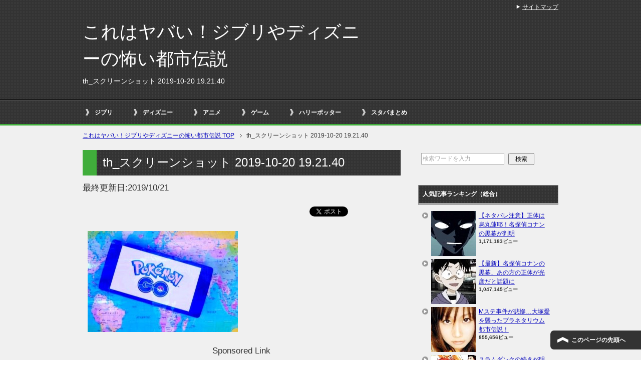

--- FILE ---
content_type: text/html; charset=UTF-8
request_url: https://ghibli-tosidensetu.com/%E7%9F%A5%E3%82%8C%E3%81%B0%E7%9F%A5%E3%82%8B%E3%81%BB%E3%81%A9%E6%B0%97%E3%81%AB%E3%81%AA%E3%82%8B%EF%BC%81%E3%83%9D%E3%82%B1%E3%83%A2%E3%83%B3go%E3%81%AE%E9%83%BD%E5%B8%82%E4%BC%9D%E8%AA%AC%E3%83%BB.html/th_%E3%82%B9%E3%82%AF%E3%83%AA%E3%83%BC%E3%83%B3%E3%82%B7%E3%83%A7%E3%83%83%E3%83%88-2019-10-20-19-21-40
body_size: 8731
content:
<!DOCTYPE html PUBLIC "-//W3C//DTD XHTML 1.0 Transitional//EN" "http://www.w3.org/TR/xhtml1/DTD/xhtml1-transitional.dtd">
<html xmlns="http://www.w3.org/1999/xhtml" dir="ltr" xml:lang="ja" lang="ja" xmlns:og="http://ogp.me/ns#" xmlns:fb="http://www.facebook.com/2008/fbml" itemscope="itemscope" itemtype="http://schema.org/">
<head>

<script>
  (function(i,s,o,g,r,a,m){i['GoogleAnalyticsObject']=r;i[r]=i[r]||function(){
  (i[r].q=i[r].q||[]).push(arguments)},i[r].l=1*new Date();a=s.createElement(o),
  m=s.getElementsByTagName(o)[0];a.async=1;a.src=g;m.parentNode.insertBefore(a,m)
  })(window,document,'script','//www.google-analytics.com/analytics.js','ga');

  ga('create', 'UA-54988756-19', 'auto');
  ga('send', 'pageview');

</script>

<meta name="google-site-verification" content="EP3M0KsYmjAEth4THWXWzoaEoXnFMb0N1FJFXxGibEI" />
<meta http-equiv="Content-Type" content="text/html; charset=UTF-8" />
<title>th_スクリーンショット 2019-10-20 19.21.40 | これはヤバい！ジブリやディズニーの怖い都市伝説</title>
<meta name="viewport" content="width=device-width, initial-scale=1.0" />

<meta http-equiv="Content-Style-Type" content="text/css" />
<meta http-equiv="Content-Script-Type" content="text/javascript" />
<!--[if IE]><meta http-equiv="imagetoolbar" content="no" /><![endif]-->

<link rel="stylesheet" href="https://ghibli-tosidensetu.com/wp-content/themes/keni62_wp_cool_141017/common.css" type="text/css" media="all" />
<link rel="stylesheet" href="https://ghibli-tosidensetu.com/wp-content/themes/keni62_wp_cool_141017/layout.css" type="text/css" media="all" />
<link rel="stylesheet" href="https://ghibli-tosidensetu.com/wp-content/themes/keni62_wp_cool_141017/design.css" type="text/css" media="all" />
<link rel="stylesheet" href="https://ghibli-tosidensetu.com/wp-content/themes/keni62_wp_cool_141017/mobile.css" type="text/css" media="all" />
<link rel="stylesheet" href="https://ghibli-tosidensetu.com/wp-content/themes/keni62_wp_cool_141017/mobile_layout.css" type="text/css" media="all" />
<link rel="stylesheet" href="https://ghibli-tosidensetu.com/wp-content/themes/keni62_wp_cool_141017/advanced.css" type="text/css" media="all" />
<link rel="stylesheet" href="https://ghibli-tosidensetu.com/wp-content/themes/keni62_wp_cool_141017/print.css" type="text/css" media="print" />

<link rel="shortcut icon" type="image/x-icon" href="https://ghibli-tosidensetu.com/wp-content/themes/keni62_wp_cool_141017/favicon.ico" />
<link rel="apple-touch-icon" href="https://ghibli-tosidensetu.com/wp-content/themes/keni62_wp_cool_141017/images/home-icon.png" />
<link rel="alternate" type="application/atom+xml" title="これはヤバい！ジブリやディズニーの怖い都市伝説 Atom Feed" href="https://ghibli-tosidensetu.com/feed/atom" />
<meta name="description" content="Sponsored Link (adsbygoogle = window.adsbygoogle || []).push({});" />

<!-- All in One SEO Pack 2.2.7.2 by Michael Torbert of Semper Fi Web Design[-1,-1] -->
<link rel="canonical" href="https://ghibli-tosidensetu.com/%e7%9f%a5%e3%82%8c%e3%81%b0%e7%9f%a5%e3%82%8b%e3%81%bb%e3%81%a9%e6%b0%97%e3%81%ab%e3%81%aa%e3%82%8b%ef%bc%81%e3%83%9d%e3%82%b1%e3%83%a2%e3%83%b3go%e3%81%ae%e9%83%bd%e5%b8%82%e4%bc%9d%e8%aa%ac%e3%83%bb.html/th_%e3%82%b9%e3%82%af%e3%83%aa%e3%83%bc%e3%83%b3%e3%82%b7%e3%83%a7%e3%83%83%e3%83%88-2019-10-20-19-21-40" />
<!-- /all in one seo pack -->
<link rel="alternate" type="application/rss+xml" title="これはヤバい！ジブリやディズニーの怖い都市伝説 &raquo; フィード" href="https://ghibli-tosidensetu.com/feed" />
<link rel="alternate" type="application/rss+xml" title="これはヤバい！ジブリやディズニーの怖い都市伝説 &raquo; コメントフィード" href="https://ghibli-tosidensetu.com/comments/feed" />
<link rel="alternate" type="application/rss+xml" title="これはヤバい！ジブリやディズニーの怖い都市伝説 &raquo; th_スクリーンショット 2019-10-20 19.21.40 のコメントのフィード" href="https://ghibli-tosidensetu.com/%e7%9f%a5%e3%82%8c%e3%81%b0%e7%9f%a5%e3%82%8b%e3%81%bb%e3%81%a9%e6%b0%97%e3%81%ab%e3%81%aa%e3%82%8b%ef%bc%81%e3%83%9d%e3%82%b1%e3%83%a2%e3%83%b3go%e3%81%ae%e9%83%bd%e5%b8%82%e4%bc%9d%e8%aa%ac%e3%83%bb.html/th_%e3%82%b9%e3%82%af%e3%83%aa%e3%83%bc%e3%83%b3%e3%82%b7%e3%83%a7%e3%83%83%e3%83%88-2019-10-20-19-21-40/feed" />
		<script type="text/javascript">
			window._wpemojiSettings = {"baseUrl":"https:\/\/s.w.org\/images\/core\/emoji\/72x72\/","ext":".png","source":{"concatemoji":"https:\/\/ghibli-tosidensetu.com\/wp-includes\/js\/wp-emoji-release.min.js?ver=4.3.34"}};
			!function(e,n,t){var a;function o(e){var t=n.createElement("canvas"),a=t.getContext&&t.getContext("2d");return!(!a||!a.fillText)&&(a.textBaseline="top",a.font="600 32px Arial","flag"===e?(a.fillText(String.fromCharCode(55356,56812,55356,56807),0,0),3e3<t.toDataURL().length):(a.fillText(String.fromCharCode(55357,56835),0,0),0!==a.getImageData(16,16,1,1).data[0]))}function i(e){var t=n.createElement("script");t.src=e,t.type="text/javascript",n.getElementsByTagName("head")[0].appendChild(t)}t.supports={simple:o("simple"),flag:o("flag")},t.DOMReady=!1,t.readyCallback=function(){t.DOMReady=!0},t.supports.simple&&t.supports.flag||(a=function(){t.readyCallback()},n.addEventListener?(n.addEventListener("DOMContentLoaded",a,!1),e.addEventListener("load",a,!1)):(e.attachEvent("onload",a),n.attachEvent("onreadystatechange",function(){"complete"===n.readyState&&t.readyCallback()})),(a=t.source||{}).concatemoji?i(a.concatemoji):a.wpemoji&&a.twemoji&&(i(a.twemoji),i(a.wpemoji)))}(window,document,window._wpemojiSettings);
		</script>
		<style type="text/css">
img.wp-smiley,
img.emoji {
	display: inline !important;
	border: none !important;
	box-shadow: none !important;
	height: 1em !important;
	width: 1em !important;
	margin: 0 .07em !important;
	vertical-align: -0.1em !important;
	background: none !important;
	padding: 0 !important;
}
</style>
<link rel='stylesheet' id='toc-screen-css'  href='https://ghibli-tosidensetu.com/wp-content/plugins/table-of-contents-plus/screen.min.css?ver=2002' type='text/css' media='all' />
<link rel='stylesheet' id='wordpress-popular-posts-css-css'  href='https://ghibli-tosidensetu.com/wp-content/plugins/wordpress-popular-posts/public/css/wpp.css?ver=4.0.0' type='text/css' media='all' />
<script type='text/javascript' src='https://ghibli-tosidensetu.com/wp-includes/js/jquery/jquery.js?ver=1.11.3'></script>
<script type='text/javascript' src='https://ghibli-tosidensetu.com/wp-includes/js/jquery/jquery-migrate.min.js?ver=1.2.1'></script>
<script type='text/javascript'>
/* <![CDATA[ */
var wpp_params = {"sampling_active":"","sampling_rate":"100","ajax_url":"https:\/\/ghibli-tosidensetu.com\/wp-admin\/admin-ajax.php","action":"update_views_ajax","ID":"6447","token":"cb5d050630"};
/* ]]> */
</script>
<script type='text/javascript' src='https://ghibli-tosidensetu.com/wp-content/plugins/wordpress-popular-posts/public/js/tracking.js?ver=4.0.0'></script>
<link rel="EditURI" type="application/rsd+xml" title="RSD" href="https://ghibli-tosidensetu.com/xmlrpc.php?rsd" />
<link rel="wlwmanifest" type="application/wlwmanifest+xml" href="https://ghibli-tosidensetu.com/wp-includes/wlwmanifest.xml" /> 
<meta name="generator" content="WordPress 4.3.34" />
<link rel='shortlink' href='https://ghibli-tosidensetu.com/?p=6447' />
<link rel="alternate" media="handheld" type="text/html" href="https://ghibli-tosidensetu.com/%E7%9F%A5%E3%82%8C%E3%81%B0%E7%9F%A5%E3%82%8B%E3%81%BB%E3%81%A9%E6%B0%97%E3%81%AB%E3%81%AA%E3%82%8B%EF%BC%81%E3%83%9D%E3%82%B1%E3%83%A2%E3%83%B3go%E3%81%AE%E9%83%BD%E5%B8%82%E4%BC%9D%E8%AA%AC%E3%83%BB.html/th_%E3%82%B9%E3%82%AF%E3%83%AA%E3%83%BC%E3%83%B3%E3%82%B7%E3%83%A7%E3%83%83%E3%83%88-2019-10-20-19-21-40" />
<!-- Copyright protection script by daveligthart.com -->
<meta http-equiv="imagetoolbar" content="no">
<script language="Javascript">
/*<![CDATA[*/
document.oncontextmenu = function(){return false;};
/*]]>*/
</script>
<script type="text/javascript">
/*<![CDATA[*/
document.onselectstart=function(){
	if (event.srcElement.type != "text" && event.srcElement.type != "textarea" && event.srcElement.type != "password") {
		return false;
	}
	else {
	 	return true;
	}
};
if (window.sidebar) {
	document.onmousedown=function(e){
		var obj=e.target;
		if (obj.tagName.toUpperCase() == 'SELECT'
			|| obj.tagName.toUpperCase() == "INPUT" 
			|| obj.tagName.toUpperCase() == "TEXTAREA" 
			|| obj.tagName.toUpperCase() == "PASSWORD") {
			return true;
		}
		else {
			return false;
		}
	};
}
document.body.style.webkitTouchCallout='none';
/*]]>*/
</script>
<script type="text/javascript" language="JavaScript1.1">
/*<![CDATA[*/
if (parent.frames.length > 0) { top.location.replace(document.location); }
/*]]>*/
</script>
<script language="Javascript">
/*<![CDATA[*/
document.ondragstart = function(){return false;};
/*]]>*/
</script>
<style type="text/css">
<!—-
    * {
        -webkit-touch-callout: none;
        -webkit-user-select: none;
    }
     
    img {
	    -webkit-touch-callout: none;
        -webkit-user-select: none;
    }
-->
</style>
<!-- End Copyright protection script by daveligthart.com -->

<!-- Source hidden -->




















































































































































































































































































































































































































































































































































































































<!-- :-) -->
<style type="text/css">.broken_link, a.broken_link {
	text-decoration: line-through;
}</style></head>

<body class="attachment single single-attachment postid-6447 attachmentid-6447 attachment-jpeg col2">

<div id="fb-root"></div>
<div id="container">


<!--▼ヘッダー-->
<div id="header">
<div id="header-in">

<div id="header-title">
<p class="header-logo"><a href="https://ghibli-tosidensetu.com">これはヤバい！ジブリやディズニーの怖い都市伝説</a></p>


<h1>th_スクリーンショット 2019-10-20 19.21.40</h1>
</div>

<div id="header-text">
<p></p>
</div>

</div>
</div>
<!--▲ヘッダー-->


<!--▼グローバルナビ-->
<div id="global-nav">
<dl id="global-nav-in">
<dt class="btn-gnav">メニュー</dt>
<dd class="menu-wrap">
<ul id="menu" class="menu">
<li id="menu-item-1125" class="first menu-item menu-item-type-taxonomy menu-item-object-category menu-item-1125"><a href="https://ghibli-tosidensetu.com/category/ghibli">ジブリ</a></li>
<li id="menu-item-1126" class="menu-item menu-item-type-taxonomy menu-item-object-category menu-item-1126"><a href="https://ghibli-tosidensetu.com/category/disney">ディズニー</a></li>
<li id="menu-item-1127" class="menu-item menu-item-type-taxonomy menu-item-object-category menu-item-1127"><a href="https://ghibli-tosidensetu.com/category/anime">アニメ</a></li>
<li id="menu-item-1124" class="menu-item menu-item-type-taxonomy menu-item-object-category menu-item-1124"><a href="https://ghibli-tosidensetu.com/category/game">ゲーム</a></li>
<li id="menu-item-6074" class="menu-item menu-item-type-taxonomy menu-item-object-category menu-item-6074"><a href="https://ghibli-tosidensetu.com/category/harry-potter">ハリーポッター</a></li>
<li id="menu-item-5403" class="menu-item menu-item-type-taxonomy menu-item-object-category menu-item-5403"><a href="https://ghibli-tosidensetu.com/category/staba-matome">スタバまとめ</a></li>
</ul>
</dd>
</dl>
</div>
<!--▲グローバルナビ-->


<!--main-->
<div id="main">
<!--main-in-->
<div id="main-in">

<!--▼パン屑ナビ-->
<div id="breadcrumbs">
<ol>
<li class="first" itemscope="itemscope" itemtype="http://data-vocabulary.org/Breadcrumb"><a href="https://ghibli-tosidensetu.com" itemprop="url"><span itemprop="title">これはヤバい！ジブリやディズニーの怖い都市伝説 TOP</span></a></li>
<li itemscope="itemscope" itemtype="http://data-vocabulary.org/Breadcrumb">th_スクリーンショット 2019-10-20 19.21.40</li>
</ol>
</div>
<!--▲パン屑ナビ-->

<!--▽メイン＆サブ-->
<div id="main-and-sub">

<!--▽メインコンテンツ-->
<div id="main-contents">



<div class="post">
<h2 class="post-title">th_スクリーンショット 2019-10-20 19.21.40</h2>
<p class="post-meta">最終更新日:<span class="post-data">2019/10/21</span><span class="post-data"></span> </p>
<ul class="sb m20-b">
<li class="sb-tweet"></li>
<li class="sb-hatebu"></li>
<li class="sb-gplus"></li>
<li class="sb-fb-like"></li>
</ul>
<div class="contents clearfix">

	<div class="article">
	<!--本文-->
	<p class="attachment"><a href='https://ghibli-tosidensetu.com/wp-content/uploads/2019/10/a09f48e546ffbe1e15ec09486a4654ef.jpg'><img width="300" height="202" src="https://ghibli-tosidensetu.com/wp-content/uploads/2019/10/a09f48e546ffbe1e15ec09486a4654ef-300x202.jpg" class="attachment-medium" alt="th_スクリーンショット 2019-10-20 19.21.40" /></a></p>

<!-- Quick Adsense WordPress Plugin: http://quickadsense.com/ -->
<div class="5ed1f6fcb2fe9b76fce33fe92e8ca991" data-index="1" style="float: none; margin:10px 0 10px 0; text-align:center;">
Sponsored Link<br><script async src="//pagead2.googlesyndication.com/pagead/js/adsbygoogle.js"></script>
<!-- ジブリやディズニーのありえない都市伝説 a -->
<ins class="adsbygoogle"
     style="display:inline-block;width:336px;height:280px"
     data-ad-client="ca-pub-6906674137753529"
     data-ad-slot="9451976091"></ins>
<script>
(adsbygoogle = window.adsbygoogle || []).push({});
</script>
</div>

<div style="font-size: 0px; height: 0px; line-height: 0px; margin: 0; padding: 0; clear: both;"></div>
<h3>他にこんな記事も読まれています</h3>
<script async src="//pagead2.googlesyndication.com/pagead/js/adsbygoogle.js"></script>
<ins class="adsbygoogle"
     style="display:block"
     data-ad-format="autorelaxed"
     data-ad-client="ca-pub-6906674137753529"
     data-ad-slot="4047380093"></ins>
<script>
     (adsbygoogle = window.adsbygoogle || []).push({});
</script>

	<!--/本文-->
	</div>
	<!--/article-->

	
	
</div>

<ul class="sb m20-b">
<li class="sb-tweet"></li>
<li class="sb-hatebu"></li>
<li class="sb-gplus"></li>
<li class="sb-fb-like"></li>
</ul>
</div>
<!--/post-->

<!--comme
nt-->
<div class="contents">
</div>
<!--/comment-->




</div>
<!--△メインコンテンツ-->


<!--▽サブコンテンツ-->
	<div id="sub-contents" class="sub-column">
	<div class="sub-contents-btn">サブコンテンツ</div>
	<div id="sub-contents-in">
</div>
</div>
<!--△サブコンテンツ-->


</div>
<!--△メイン＆サブ-->


<!--▼サイドバー-->
	<div id="sidebar" class="sub-column">
	<div class="sidebar-btn">サイドバー</div>
	<div id="sidebar-in">
<div id="search-3" class="contents widget-conts widget_search"><form role="search" method="get" id="searchform" action="https://ghibli-tosidensetu.com/">
	<dl class="search-box">
		<dt><input type="text" class="search" value="" name="s" id="s" /></dt>
		<dd><input type="submit" id="searchsubmit" value="検索" /></dd>
	</dl>
</form>
</div>
<!-- WordPress Popular Posts Plugin [W] [all] [views] [regular] -->

<div id="wpp-2" class="contents widget-conts popular-posts">
<h3>人気記事ランキング（総合）</h3>
<ul class="wpp-list wpp-list-with-thumbnails">
<li>
<a href="https://ghibli-tosidensetu.com/%e3%80%90%e3%83%8d%e3%82%bf%e3%83%90%e3%83%ac%e6%b3%a8%e6%84%8f%e3%80%91%e5%90%8d%e6%8e%a2%e5%81%b5%e3%82%b3%e3%83%8a%e3%83%b3%e3%81%ae%e9%bb%92%e5%b9%95%e3%81%8c%e5%88%a4%e6%98%8e%ef%bc%81.html" title="【ネタバレ注意】正体は烏丸蓮耶！名探偵コナンの黒幕が判明" target="_self"><img src="https://ghibli-tosidensetu.com/wp-content/uploads/wordpress-popular-posts/2101-featured-90x90.jpg" width="90" height="90" alt="" class="wpp-thumbnail wpp_cached_thumb wpp_featured" /></a>
<a href="https://ghibli-tosidensetu.com/%e3%80%90%e3%83%8d%e3%82%bf%e3%83%90%e3%83%ac%e6%b3%a8%e6%84%8f%e3%80%91%e5%90%8d%e6%8e%a2%e5%81%b5%e3%82%b3%e3%83%8a%e3%83%b3%e3%81%ae%e9%bb%92%e5%b9%95%e3%81%8c%e5%88%a4%e6%98%8e%ef%bc%81.html" title="【ネタバレ注意】正体は烏丸蓮耶！名探偵コナンの黒幕が判明" class="wpp-post-title" target="_self">【ネタバレ注意】正体は烏丸蓮耶！名探偵コナンの黒幕が判明</a>
 <span class="wpp-meta post-stats"><span class="wpp-views">1,171,183ビュー</span></span>
</li>
<li>
<a href="https://ghibli-tosidensetu.com/%e5%90%8d%e6%8e%a2%e5%81%b5%e3%82%b3%e3%83%8a%e3%83%b3%e3%83%bb%e9%bb%92%e5%b9%95%e3%81%ae%e6%ad%a3%e4%bd%93%e3%81%8c%e5%85%89%e5%bd%a6%e3%81%a0%e3%81%a8%e8%a9%b1%e9%a1%8c%e3%81%ab.html" title="【最新】名探偵コナンの黒幕、あの方の正体が光彦だと話題に" target="_self"><img src="https://ghibli-tosidensetu.com/wp-content/uploads/wordpress-popular-posts/2097-featured-90x90.jpg" width="90" height="90" alt="" class="wpp-thumbnail wpp_cached_thumb wpp_featured" /></a>
<a href="https://ghibli-tosidensetu.com/%e5%90%8d%e6%8e%a2%e5%81%b5%e3%82%b3%e3%83%8a%e3%83%b3%e3%83%bb%e9%bb%92%e5%b9%95%e3%81%ae%e6%ad%a3%e4%bd%93%e3%81%8c%e5%85%89%e5%bd%a6%e3%81%a0%e3%81%a8%e8%a9%b1%e9%a1%8c%e3%81%ab.html" title="【最新】名探偵コナンの黒幕、あの方の正体が光彦だと話題に" class="wpp-post-title" target="_self">【最新】名探偵コナンの黒幕、あの方の正体が光彦だと話題に</a>
 <span class="wpp-meta post-stats"><span class="wpp-views">1,047,145ビュー</span></span>
</li>
<li>
<a href="https://ghibli-tosidensetu.com/m%e3%82%b9%e3%83%86%e4%ba%8b%e4%bb%b6%e3%81%8c%e6%82%b2%e6%83%a8%e5%a4%a7%e5%a1%9a%e6%84%9b%e3%81%ae%e3%83%97%e3%83%a9%e3%83%8d%e3%82%bf%e3%83%aa%e3%82%a6%e3%83%a0%e9%83%bd%e5%b8%82%e4%bc%9d.html" title="Mステ事件が悲惨…大塚愛を襲ったプラネタリウム都市伝説！" target="_self"><img src="https://ghibli-tosidensetu.com/wp-content/uploads/wordpress-popular-posts/4442-featured-90x90.jpg" width="90" height="90" alt="" class="wpp-thumbnail wpp_cached_thumb wpp_featured" /></a>
<a href="https://ghibli-tosidensetu.com/m%e3%82%b9%e3%83%86%e4%ba%8b%e4%bb%b6%e3%81%8c%e6%82%b2%e6%83%a8%e5%a4%a7%e5%a1%9a%e6%84%9b%e3%81%ae%e3%83%97%e3%83%a9%e3%83%8d%e3%82%bf%e3%83%aa%e3%82%a6%e3%83%a0%e9%83%bd%e5%b8%82%e4%bc%9d.html" title="Mステ事件が悲惨…大塚愛を襲ったプラネタリウム都市伝説！" class="wpp-post-title" target="_self">Mステ事件が悲惨…大塚愛を襲ったプラネタリウム都市伝説！</a>
 <span class="wpp-meta post-stats"><span class="wpp-views">855,656ビュー</span></span>
</li>
<li>
<a href="https://ghibli-tosidensetu.com/%e3%82%b9%e3%83%a9%e3%83%a0%e3%83%80%e3%83%b3%e3%82%af%e3%81%ae%e7%b6%9a%e3%81%8d%e3%81%8c%e6%98%8e%e3%82%89%e3%81%8b%e3%81%ab%ef%bc%81%e3%80%90%e3%82%a4%e3%83%b3%e3%82%bf%e3%83%bc%e3%83%8f%e3%82%a4.html" title="スラムダンクの続きが明らかに！【インターハイ・その後】" target="_self"><img src="https://ghibli-tosidensetu.com/wp-content/uploads/wordpress-popular-posts/2667-featured-90x90.jpg" width="90" height="90" alt="" class="wpp-thumbnail wpp_cached_thumb wpp_featured" /></a>
<a href="https://ghibli-tosidensetu.com/%e3%82%b9%e3%83%a9%e3%83%a0%e3%83%80%e3%83%b3%e3%82%af%e3%81%ae%e7%b6%9a%e3%81%8d%e3%81%8c%e6%98%8e%e3%82%89%e3%81%8b%e3%81%ab%ef%bc%81%e3%80%90%e3%82%a4%e3%83%b3%e3%82%bf%e3%83%bc%e3%83%8f%e3%82%a4.html" title="スラムダンクの続きが明らかに！【インターハイ・その後】" class="wpp-post-title" target="_self">スラムダンクの続きが明らかに！【インターハイ・その後】</a>
 <span class="wpp-meta post-stats"><span class="wpp-views">850,318ビュー</span></span>
</li>
<li>
<a href="https://ghibli-tosidensetu.com/%e3%80%8c%e3%82%bb%e3%83%bc%e3%83%a9%e3%83%bc%e3%83%a0%e3%83%bc%e3%83%b3%e3%81%ae%e6%9c%80%e7%b5%82%e5%9b%9e%e3%80%8d%e3%81%ab%e6%8a%97%e8%ad%b0%e3%81%8c%e6%ae%ba%e5%88%b0%e7%b5%90%e6%9c%ab.html" title="「セーラームーンの最終回」に抗議が殺到…結末がエグいと話題に" target="_self"><img src="https://ghibli-tosidensetu.com/wp-content/uploads/wordpress-popular-posts/2728-featured-90x90.jpg" width="90" height="90" alt="" class="wpp-thumbnail wpp_cached_thumb wpp_featured" /></a>
<a href="https://ghibli-tosidensetu.com/%e3%80%8c%e3%82%bb%e3%83%bc%e3%83%a9%e3%83%bc%e3%83%a0%e3%83%bc%e3%83%b3%e3%81%ae%e6%9c%80%e7%b5%82%e5%9b%9e%e3%80%8d%e3%81%ab%e6%8a%97%e8%ad%b0%e3%81%8c%e6%ae%ba%e5%88%b0%e7%b5%90%e6%9c%ab.html" title="「セーラームーンの最終回」に抗議が殺到…結末がエグいと話題に" class="wpp-post-title" target="_self">「セーラームーンの最終回」に抗議が殺到…結末がエグいと話題に</a>
 <span class="wpp-meta post-stats"><span class="wpp-views">688,110ビュー</span></span>
</li>
<li>
<a href="https://ghibli-tosidensetu.com/%e3%80%8a%e9%8b%bc%e3%81%ae%e9%8c%ac%e9%87%91%e8%a1%93%e5%b8%ab%e3%80%8b%e6%9c%80%e7%b5%82%e5%9b%9e%e3%82%84%e3%81%9d%e3%81%ae%e5%be%8c%e3%81%ae%e8%a3%8f%e3%82%a8%e3%83%94%e3%82%bd%e3%83%bc%e3%83%89.html" title="《鋼の錬金術師》最終回やその後の裏エピソードが面白い！" target="_self"><img src="https://ghibli-tosidensetu.com/wp-content/uploads/wordpress-popular-posts/2809-featured-90x90.jpg" width="90" height="90" alt="" class="wpp-thumbnail wpp_cached_thumb wpp_featured" /></a>
<a href="https://ghibli-tosidensetu.com/%e3%80%8a%e9%8b%bc%e3%81%ae%e9%8c%ac%e9%87%91%e8%a1%93%e5%b8%ab%e3%80%8b%e6%9c%80%e7%b5%82%e5%9b%9e%e3%82%84%e3%81%9d%e3%81%ae%e5%be%8c%e3%81%ae%e8%a3%8f%e3%82%a8%e3%83%94%e3%82%bd%e3%83%bc%e3%83%89.html" title="《鋼の錬金術師》最終回やその後の裏エピソードが面白い！" class="wpp-post-title" target="_self">《鋼の錬金術師》最終回やその後の裏エピソードが面白い！</a>
 <span class="wpp-meta post-stats"><span class="wpp-views">592,536ビュー</span></span>
</li>
<li>
<a href="https://ghibli-tosidensetu.com/%e3%80%8c%e5%90%8d%e6%8e%a2%e5%81%b5%e3%82%b3%e3%83%8a%e3%83%b3%e3%81%ae%e6%9c%80%e7%b5%82%e5%9b%9e%e3%80%8d%e6%96%b0%e4%b8%80%e3%81%ab%e3%81%af%e5%a4%9a%e3%81%8f%e3%81%ae%e9%83%bd%e5%b8%82%e4%bc%9d.html" title="最終回はいつ？名探偵コナン、新一には多くの都市伝説が" target="_self"><img src="https://ghibli-tosidensetu.com/wp-content/uploads/wordpress-popular-posts/2092-featured-90x90.jpg" width="90" height="90" alt="" class="wpp-thumbnail wpp_cached_thumb wpp_featured" /></a>
<a href="https://ghibli-tosidensetu.com/%e3%80%8c%e5%90%8d%e6%8e%a2%e5%81%b5%e3%82%b3%e3%83%8a%e3%83%b3%e3%81%ae%e6%9c%80%e7%b5%82%e5%9b%9e%e3%80%8d%e6%96%b0%e4%b8%80%e3%81%ab%e3%81%af%e5%a4%9a%e3%81%8f%e3%81%ae%e9%83%bd%e5%b8%82%e4%bc%9d.html" title="最終回はいつ？名探偵コナン、新一には多くの都市伝説が" class="wpp-post-title" target="_self">最終回はいつ？名探偵コナン、新一には多くの都市伝説が</a>
 <span class="wpp-meta post-stats"><span class="wpp-views">558,902ビュー</span></span>
</li>
<li>
<a href="https://ghibli-tosidensetu.com/%e3%80%8c%e3%82%af%e3%83%ac%e3%83%a8%e3%83%b3%e3%81%97%e3%82%93%e3%81%a1%e3%82%83%e3%82%93%e9%83%bd%e5%b8%82%e4%bc%9d%e8%aa%ac%e3%80%8d%e6%9c%80%e7%b5%82%e5%9b%9e%e3%81%ae%e7%b5%90%e6%9c%ab%e3%81%8c.html" title="「クレヨンしんちゃん都市伝説」最終回の結末が悲しすぎる" target="_self"><img src="https://ghibli-tosidensetu.com/wp-content/uploads/wordpress-popular-posts/873-featured-90x90.jpg" width="90" height="90" alt="" class="wpp-thumbnail wpp_cached_thumb wpp_featured" /></a>
<a href="https://ghibli-tosidensetu.com/%e3%80%8c%e3%82%af%e3%83%ac%e3%83%a8%e3%83%b3%e3%81%97%e3%82%93%e3%81%a1%e3%82%83%e3%82%93%e9%83%bd%e5%b8%82%e4%bc%9d%e8%aa%ac%e3%80%8d%e6%9c%80%e7%b5%82%e5%9b%9e%e3%81%ae%e7%b5%90%e6%9c%ab%e3%81%8c.html" title="「クレヨンしんちゃん都市伝説」最終回の結末が悲しすぎる" class="wpp-post-title" target="_self">「クレヨンしんちゃん都市伝説」最終回の結末が悲しすぎる</a>
 <span class="wpp-meta post-stats"><span class="wpp-views">557,282ビュー</span></span>
</li>
<li>
<a href="https://ghibli-tosidensetu.com/%e3%82%b3%e3%83%8a%e3%83%b3%e3%81%a8%e7%a2%ba%e5%9f%b7%e3%81%8c%e3%81%82%e3%81%a3%e3%81%9f%ef%bc%81%ef%bc%9f%e3%82%a2%e3%82%ac%e3%82%b5%e9%bb%92%e5%b9%95%e8%aa%ac%e3%81%ab%e3%81%af%e6%95%b0%e3%80%85.html" title="コナンと確執があった！？アガサ黒幕説には数々の根拠が" target="_self"><img src="https://ghibli-tosidensetu.com/wp-content/uploads/wordpress-popular-posts/2099-featured-90x90.jpg" width="90" height="90" alt="" class="wpp-thumbnail wpp_cached_thumb wpp_featured" /></a>
<a href="https://ghibli-tosidensetu.com/%e3%82%b3%e3%83%8a%e3%83%b3%e3%81%a8%e7%a2%ba%e5%9f%b7%e3%81%8c%e3%81%82%e3%81%a3%e3%81%9f%ef%bc%81%ef%bc%9f%e3%82%a2%e3%82%ac%e3%82%b5%e9%bb%92%e5%b9%95%e8%aa%ac%e3%81%ab%e3%81%af%e6%95%b0%e3%80%85.html" title="コナンと確執があった！？アガサ黒幕説には数々の根拠が" class="wpp-post-title" target="_self">コナンと確執があった！？アガサ黒幕説には数々の根拠が</a>
 <span class="wpp-meta post-stats"><span class="wpp-views">524,189ビュー</span></span>
</li>
<li>
<a href="https://ghibli-tosidensetu.com/%e3%82%82%e3%81%ae%e3%81%ae%e3%81%91%e5%a7%ab%e3%81%ae%e9%83%bd%e5%b8%82%e4%bc%9d%e8%aa%ac%e3%82%a2%e3%82%b7%e3%82%bf%e3%82%ab%e3%81%a8%e3%82%b5%e3%83%b3%e3%81%ae%e3%80%8c%e3%81%9d%e3%81%ae.html" title="もののけ姫の都市伝説…アシタカとサンの「その後」" target="_self"><img src="https://ghibli-tosidensetu.com/wp-content/uploads/wordpress-popular-posts/451-featured-90x90.jpg" width="90" height="90" alt="" class="wpp-thumbnail wpp_cached_thumb wpp_featured" /></a>
<a href="https://ghibli-tosidensetu.com/%e3%82%82%e3%81%ae%e3%81%ae%e3%81%91%e5%a7%ab%e3%81%ae%e9%83%bd%e5%b8%82%e4%bc%9d%e8%aa%ac%e3%82%a2%e3%82%b7%e3%82%bf%e3%82%ab%e3%81%a8%e3%82%b5%e3%83%b3%e3%81%ae%e3%80%8c%e3%81%9d%e3%81%ae.html" title="もののけ姫の都市伝説…アシタカとサンの「その後」" class="wpp-post-title" target="_self">もののけ姫の都市伝説…アシタカとサンの「その後」</a>
 <span class="wpp-meta post-stats"><span class="wpp-views">472,157ビュー</span></span>
</li>
<li>
<a href="https://ghibli-tosidensetu.com/%e3%80%90%e3%82%b2%e3%83%89%e6%88%a6%e8%a8%98%e3%80%91%e3%83%86%e3%83%ab%e3%83%bc%e3%81%ae%e6%ad%a3%e4%bd%93%e3%81%ab%e9%9a%a0%e3%81%95%e3%82%8c%e3%81%9f%e7%9c%9f%e5%ae%9f.html" title="【ゲド戦記】テルーの正体に隠された真実" target="_self"><img src="https://ghibli-tosidensetu.com/wp-content/uploads/wordpress-popular-posts/4650-featured-90x90.jpg" width="90" height="90" alt="" class="wpp-thumbnail wpp_cached_thumb wpp_featured" /></a>
<a href="https://ghibli-tosidensetu.com/%e3%80%90%e3%82%b2%e3%83%89%e6%88%a6%e8%a8%98%e3%80%91%e3%83%86%e3%83%ab%e3%83%bc%e3%81%ae%e6%ad%a3%e4%bd%93%e3%81%ab%e9%9a%a0%e3%81%95%e3%82%8c%e3%81%9f%e7%9c%9f%e5%ae%9f.html" title="【ゲド戦記】テルーの正体に隠された真実" class="wpp-post-title" target="_self">【ゲド戦記】テルーの正体に隠された真実</a>
 <span class="wpp-meta post-stats"><span class="wpp-views">465,787ビュー</span></span>
</li>
<li>
<a href="https://ghibli-tosidensetu.com/%e7%9f%a5%e3%82%89%e3%81%aa%e3%81%8b%e3%81%a3%e3%81%9f%ef%bc%81%e3%81%a1%e3%81%b3%e3%81%be%e3%82%8b%e5%ad%90%e3%81%a1%e3%82%83%e3%82%93%e3%81%ae%e7%88%b6%e3%80%81%e3%83%92%e3%83%ad%e3%82%b7%e3%81%ae.html" title="ちびまる子ちゃんの父、ヒロシの仕事を調べた結果…" target="_self"><img src="https://ghibli-tosidensetu.com/wp-content/uploads/wordpress-popular-posts/1342-featured-90x90.jpg" width="90" height="90" alt="" class="wpp-thumbnail wpp_cached_thumb wpp_featured" /></a>
<a href="https://ghibli-tosidensetu.com/%e7%9f%a5%e3%82%89%e3%81%aa%e3%81%8b%e3%81%a3%e3%81%9f%ef%bc%81%e3%81%a1%e3%81%b3%e3%81%be%e3%82%8b%e5%ad%90%e3%81%a1%e3%82%83%e3%82%93%e3%81%ae%e7%88%b6%e3%80%81%e3%83%92%e3%83%ad%e3%82%b7%e3%81%ae.html" title="ちびまる子ちゃんの父、ヒロシの仕事を調べた結果…" class="wpp-post-title" target="_self">ちびまる子ちゃんの父、ヒロシの仕事を調べた結果…</a>
 <span class="wpp-meta post-stats"><span class="wpp-views">436,350ビュー</span></span>
</li>
</ul>

</div>
<div id="text-3" class="contents widget-conts widget_text"><h3>【驚愕！】ジブリ都市伝説</h3>			<div class="textwidget">&nbsp;
<br>となりのトトロ【狭山事件】
<iframe width="285" height="210" src="https://www.youtube.com/embed/O8BT1NN-N5c" frameborder="0" allowfullscreen></iframe>

&nbsp;
<br><br>千と千尋の神隠し【幻のラストシーン】再現動画
<iframe width="285" height="210" src="https://www.youtube.com/embed/YkRXOxEuICI" frameborder="0" allow="accelerometer; autoplay; encrypted-media; gyroscope; picture-in-picture" allowfullscreen></iframe></div>
		</div><div id="text-4" class="contents widget-conts widget_text"><h3>【涙腺崩壊】人気アニメの泣ける話</h3>			<div class="textwidget">&nbsp;
<br>「クレヨンしんちゃん」かあちゃん…寝ちゃったの？
<iframe width="285" height="210" src="https://www.youtube.com/embed/Fgj_IwaPx0k" frameborder="0" allowfullscreen></iframe>

&nbsp;
<br><br>「ドラえもん」僕以外みんな死んでしまった
<iframe width="285" height="210" src="https://www.youtube.com/embed/8jD0s4bQpbg" frameborder="0" allowfullscreen></iframe></div>
		</div>
<!-- WordPress Popular Posts Plugin [W] [weekly] [avg] [regular] -->

<div id="wpp-3" class="contents widget-conts popular-posts">
<h3>週間ランキングTOP７</h3>
<ul class="wpp-list wpp-list-with-thumbnails">
<li>
<a href="https://ghibli-tosidensetu.com/%e3%80%8a%e9%8b%bc%e3%81%ae%e9%8c%ac%e9%87%91%e8%a1%93%e5%b8%ab%e3%80%8b%e6%9c%80%e7%b5%82%e5%9b%9e%e3%82%84%e3%81%9d%e3%81%ae%e5%be%8c%e3%81%ae%e8%a3%8f%e3%82%a8%e3%83%94%e3%82%bd%e3%83%bc%e3%83%89.html" title="《鋼の錬金術師》最終回やその後の裏エピソードが面白い！" target="_self"><img src="https://ghibli-tosidensetu.com/wp-content/uploads/wordpress-popular-posts/2809-featured-125x125.jpg" width="125" height="125" alt="" class="wpp-thumbnail wpp_cached_thumb wpp_featured" /></a>
<a href="https://ghibli-tosidensetu.com/%e3%80%8a%e9%8b%bc%e3%81%ae%e9%8c%ac%e9%87%91%e8%a1%93%e5%b8%ab%e3%80%8b%e6%9c%80%e7%b5%82%e5%9b%9e%e3%82%84%e3%81%9d%e3%81%ae%e5%be%8c%e3%81%ae%e8%a3%8f%e3%82%a8%e3%83%94%e3%82%bd%e3%83%bc%e3%83%89.html" title="《鋼の錬金術師》最終回やその後の裏エピソードが面白い！" class="wpp-post-title" target="_self">《鋼の錬金術師》最終回やその後の裏エピソードが面白い！</a>
</li>
<li>
<a href="https://ghibli-tosidensetu.com/m%e3%82%b9%e3%83%86%e4%ba%8b%e4%bb%b6%e3%81%8c%e6%82%b2%e6%83%a8%e5%a4%a7%e5%a1%9a%e6%84%9b%e3%81%ae%e3%83%97%e3%83%a9%e3%83%8d%e3%82%bf%e3%83%aa%e3%82%a6%e3%83%a0%e9%83%bd%e5%b8%82%e4%bc%9d.html" title="Mステ事件が悲惨…大塚愛を襲ったプラネタリウム都市伝説！" target="_self"><img src="https://ghibli-tosidensetu.com/wp-content/uploads/wordpress-popular-posts/4442-featured-125x125.jpg" width="125" height="125" alt="" class="wpp-thumbnail wpp_cached_thumb wpp_featured" /></a>
<a href="https://ghibli-tosidensetu.com/m%e3%82%b9%e3%83%86%e4%ba%8b%e4%bb%b6%e3%81%8c%e6%82%b2%e6%83%a8%e5%a4%a7%e5%a1%9a%e6%84%9b%e3%81%ae%e3%83%97%e3%83%a9%e3%83%8d%e3%82%bf%e3%83%aa%e3%82%a6%e3%83%a0%e9%83%bd%e5%b8%82%e4%bc%9d.html" title="Mステ事件が悲惨…大塚愛を襲ったプラネタリウム都市伝説！" class="wpp-post-title" target="_self">Mステ事件が悲惨…大塚愛を襲ったプラネタリウム都市伝説！</a>
</li>
<li>
<a href="https://ghibli-tosidensetu.com/%e6%ad%8c%e8%a9%9e%e3%81%ae%e6%84%8f%e5%91%b3%e3%81%8c%e6%bf%80%e3%83%a4%e3%83%90%e3%80%8c%e5%90%9b%e3%81%8c%e4%bb%a3%e3%80%8d%e3%81%ae%e8%a3%8f%e8%a9%b1%e3%80%81%e3%81%be%e3%81%a8%e3%82%81.html" title="歌詞の意味が激ヤバ…「君が代」の裏話、まとめ" target="_self"><img src="https://ghibli-tosidensetu.com/wp-content/uploads/wordpress-popular-posts/4440-featured-125x125.jpg" width="125" height="125" alt="" class="wpp-thumbnail wpp_cached_thumb wpp_featured" /></a>
<a href="https://ghibli-tosidensetu.com/%e6%ad%8c%e8%a9%9e%e3%81%ae%e6%84%8f%e5%91%b3%e3%81%8c%e6%bf%80%e3%83%a4%e3%83%90%e3%80%8c%e5%90%9b%e3%81%8c%e4%bb%a3%e3%80%8d%e3%81%ae%e8%a3%8f%e8%a9%b1%e3%80%81%e3%81%be%e3%81%a8%e3%82%81.html" title="歌詞の意味が激ヤバ…「君が代」の裏話、まとめ" class="wpp-post-title" target="_self">歌詞の意味が激ヤバ…「君が代」の裏話、まとめ</a>
</li>
<li>
<a href="https://ghibli-tosidensetu.com/%e5%be%b9%e5%ba%95%e6%a4%9c%e8%a8%bc%ef%bc%81%e3%80%8c%e7%b4%99%e3%82%b3%e3%83%83%e3%83%97%e7%b3%bb%e3%81%ae%e8%87%aa%e8%b2%a9%e6%a9%9f%e3%80%8d%e3%81%af%e3%82%b4%e3%82%ad%e3%83%96%e3%83%aa%e3%81%a0.html" title="徹底検証！「紙コップ系の自販機」はゴキブリだらけだった！？" target="_self"><img src="https://ghibli-tosidensetu.com/wp-content/uploads/wordpress-popular-posts/3983-featured-125x125.jpg" width="125" height="125" alt="" class="wpp-thumbnail wpp_cached_thumb wpp_featured" /></a>
<a href="https://ghibli-tosidensetu.com/%e5%be%b9%e5%ba%95%e6%a4%9c%e8%a8%bc%ef%bc%81%e3%80%8c%e7%b4%99%e3%82%b3%e3%83%83%e3%83%97%e7%b3%bb%e3%81%ae%e8%87%aa%e8%b2%a9%e6%a9%9f%e3%80%8d%e3%81%af%e3%82%b4%e3%82%ad%e3%83%96%e3%83%aa%e3%81%a0.html" title="徹底検証！「紙コップ系の自販機」はゴキブリだらけだった！？" class="wpp-post-title" target="_self">徹底検証！「紙コップ系の自販機」はゴキブリだらけだった！？</a>
</li>
<li>
<a href="https://ghibli-tosidensetu.com/%e9%81%8e%e5%8e%bb%e3%81%ab%e3%81%af%e3%82%af%e3%83%ac%e3%83%bc%e3%83%a0%e3%82%82%e3%83%8f%e3%83%b3%e3%82%bf%e3%83%bc%e3%83%8f%e3%83%b3%e3%82%bf%e3%83%bc%e3%81%ae%e9%83%bd%e5%b8%82%e4%bc%9d.html" title="過去にはクレームも…ハンターハンターの都市伝説・裏話【５選】" target="_self"><img src="https://ghibli-tosidensetu.com/wp-content/uploads/wordpress-popular-posts/2870-featured-125x125.jpg" width="125" height="125" alt="" class="wpp-thumbnail wpp_cached_thumb wpp_featured" /></a>
<a href="https://ghibli-tosidensetu.com/%e9%81%8e%e5%8e%bb%e3%81%ab%e3%81%af%e3%82%af%e3%83%ac%e3%83%bc%e3%83%a0%e3%82%82%e3%83%8f%e3%83%b3%e3%82%bf%e3%83%bc%e3%83%8f%e3%83%b3%e3%82%bf%e3%83%bc%e3%81%ae%e9%83%bd%e5%b8%82%e4%bc%9d.html" title="過去にはクレームも…ハンターハンターの都市伝説・裏話【５選】" class="wpp-post-title" target="_self">過去にはクレームも…ハンターハンターの都市伝説・裏話【５選】</a>
</li>
<li>
<a href="https://ghibli-tosidensetu.com/%e5%90%8d%e6%8e%a2%e5%81%b5%e3%82%b3%e3%83%8a%e3%83%b3%e3%83%bb%e9%bb%92%e5%b9%95%e3%81%ae%e6%ad%a3%e4%bd%93%e3%81%8c%e5%85%89%e5%bd%a6%e3%81%a0%e3%81%a8%e8%a9%b1%e9%a1%8c%e3%81%ab.html" title="【最新】名探偵コナンの黒幕、あの方の正体が光彦だと話題に" target="_self"><img src="https://ghibli-tosidensetu.com/wp-content/uploads/wordpress-popular-posts/2097-featured-125x125.jpg" width="125" height="125" alt="" class="wpp-thumbnail wpp_cached_thumb wpp_featured" /></a>
<a href="https://ghibli-tosidensetu.com/%e5%90%8d%e6%8e%a2%e5%81%b5%e3%82%b3%e3%83%8a%e3%83%b3%e3%83%bb%e9%bb%92%e5%b9%95%e3%81%ae%e6%ad%a3%e4%bd%93%e3%81%8c%e5%85%89%e5%bd%a6%e3%81%a0%e3%81%a8%e8%a9%b1%e9%a1%8c%e3%81%ab.html" title="【最新】名探偵コナンの黒幕、あの方の正体が光彦だと話題に" class="wpp-post-title" target="_self">【最新】名探偵コナンの黒幕、あの方の正体が光彦だと話題に</a>
</li>
<li>
<a href="https://ghibli-tosidensetu.com/%e3%81%a8%e3%81%ab%e3%81%8b%e3%81%8f%e3%82%a8%e3%82%b0%e3%81%84%ef%bc%81%e6%97%a5%e6%9c%ac%e7%89%88%e3%80%8c%e3%81%a0%e3%82%8b%e3%81%be%e5%a5%b3%e3%80%8d%e3%81%af%e6%9c%ac%e5%bd%93%e3%81%ab%e5%ae%9f.html" title="とにかくエグい！日本版「だるま女」は本当に実在した…" target="_self"><img src="https://ghibli-tosidensetu.com/wp-content/uploads/wordpress-popular-posts/3977-featured-125x125.jpg" width="125" height="125" alt="" class="wpp-thumbnail wpp_cached_thumb wpp_featured" /></a>
<a href="https://ghibli-tosidensetu.com/%e3%81%a8%e3%81%ab%e3%81%8b%e3%81%8f%e3%82%a8%e3%82%b0%e3%81%84%ef%bc%81%e6%97%a5%e6%9c%ac%e7%89%88%e3%80%8c%e3%81%a0%e3%82%8b%e3%81%be%e5%a5%b3%e3%80%8d%e3%81%af%e6%9c%ac%e5%bd%93%e3%81%ab%e5%ae%9f.html" title="とにかくエグい！日本版「だるま女」は本当に実在した…" class="wpp-post-title" target="_self">とにかくエグい！日本版「だるま女」は本当に実在した…</a>
</li>
</ul>

</div>
</div>
</div>
<!--▲サイドバー-->




</div>
<!--/main-in-->

</div>
<!--/main-->





<!--▼トップメニュー-->
<div id="top">
<div id="top-in">

<ul id="top-menu">
<li><a href="https://ghibli-tosidensetu.com/sitemaps/">サイトマップ</a></li>
</ul>

</div>
</div>
<!--▲トップメニュー-->


<!--コピーライト-->
<div class="copyright">
<p><small>Copyright (C) 2026 これはヤバい！ジブリやディズニーの怖い都市伝説 <span>All Rights Reserved.</span></small></p>
</div>
<!--/コピーライト-->


</div>
<!--▼ページの先頭へ戻る-->
<p class="page-top"><a href="#container">このページの先頭へ</a></p>
<!--▲ページの先頭へ戻る-->


<script type='text/javascript'>
/* <![CDATA[ */
var tocplus = {"smooth_scroll":"1","visibility_show":"\u8868\u793a\u3059\u308b","visibility_hide":"\u9589\u3058\u308b","width":"Auto"};
/* ]]> */
</script>
<script type='text/javascript' src='https://ghibli-tosidensetu.com/wp-content/plugins/table-of-contents-plus/front.min.js?ver=2002'></script>
<script type='text/javascript' src='https://ghibli-tosidensetu.com/wp-content/themes/keni62_wp_cool_141017/js/utility.js?ver=4.3.34'></script>
<script type='text/javascript' src='https://ghibli-tosidensetu.com/wp-content/themes/keni62_wp_cool_141017/js/socialButton.js?ver=4.3.34'></script>


</body>
</html>

--- FILE ---
content_type: text/html; charset=utf-8
request_url: https://accounts.google.com/o/oauth2/postmessageRelay?parent=https%3A%2F%2Fghibli-tosidensetu.com&jsh=m%3B%2F_%2Fscs%2Fabc-static%2F_%2Fjs%2Fk%3Dgapi.lb.en.2kN9-TZiXrM.O%2Fd%3D1%2Frs%3DAHpOoo_B4hu0FeWRuWHfxnZ3V0WubwN7Qw%2Fm%3D__features__
body_size: 160
content:
<!DOCTYPE html><html><head><title></title><meta http-equiv="content-type" content="text/html; charset=utf-8"><meta http-equiv="X-UA-Compatible" content="IE=edge"><meta name="viewport" content="width=device-width, initial-scale=1, minimum-scale=1, maximum-scale=1, user-scalable=0"><script src='https://ssl.gstatic.com/accounts/o/2580342461-postmessagerelay.js' nonce="gJZodudeEG9p2vsKqgFJIQ"></script></head><body><script type="text/javascript" src="https://apis.google.com/js/rpc:shindig_random.js?onload=init" nonce="gJZodudeEG9p2vsKqgFJIQ"></script></body></html>

--- FILE ---
content_type: text/html; charset=utf-8
request_url: https://www.google.com/recaptcha/api2/aframe
body_size: 268
content:
<!DOCTYPE HTML><html><head><meta http-equiv="content-type" content="text/html; charset=UTF-8"></head><body><script nonce="uMCqhmXa_SQDDJD1OU5R4A">/** Anti-fraud and anti-abuse applications only. See google.com/recaptcha */ try{var clients={'sodar':'https://pagead2.googlesyndication.com/pagead/sodar?'};window.addEventListener("message",function(a){try{if(a.source===window.parent){var b=JSON.parse(a.data);var c=clients[b['id']];if(c){var d=document.createElement('img');d.src=c+b['params']+'&rc='+(localStorage.getItem("rc::a")?sessionStorage.getItem("rc::b"):"");window.document.body.appendChild(d);sessionStorage.setItem("rc::e",parseInt(sessionStorage.getItem("rc::e")||0)+1);localStorage.setItem("rc::h",'1768940811472');}}}catch(b){}});window.parent.postMessage("_grecaptcha_ready", "*");}catch(b){}</script></body></html>

--- FILE ---
content_type: text/plain
request_url: https://www.google-analytics.com/j/collect?v=1&_v=j102&a=1845573065&t=pageview&_s=1&dl=https%3A%2F%2Fghibli-tosidensetu.com%2F%25E7%259F%25A5%25E3%2582%258C%25E3%2581%25B0%25E7%259F%25A5%25E3%2582%258B%25E3%2581%25BB%25E3%2581%25A9%25E6%25B0%2597%25E3%2581%25AB%25E3%2581%25AA%25E3%2582%258B%25EF%25BC%2581%25E3%2583%259D%25E3%2582%25B1%25E3%2583%25A2%25E3%2583%25B3go%25E3%2581%25AE%25E9%2583%25BD%25E5%25B8%2582%25E4%25BC%259D%25E8%25AA%25AC%25E3%2583%25BB.html%2Fth_%25E3%2582%25B9%25E3%2582%25AF%25E3%2583%25AA%25E3%2583%25BC%25E3%2583%25B3%25E3%2582%25B7%25E3%2583%25A7%25E3%2583%2583%25E3%2583%2588-2019-10-20-19-21-40&ul=en-us%40posix&dt=th_%E3%82%B9%E3%82%AF%E3%83%AA%E3%83%BC%E3%83%B3%E3%82%B7%E3%83%A7%E3%83%83%E3%83%88%202019-10-20%2019.21.40%20%7C%20%E3%81%93%E3%82%8C%E3%81%AF%E3%83%A4%E3%83%90%E3%81%84%EF%BC%81%E3%82%B8%E3%83%96%E3%83%AA%E3%82%84%E3%83%87%E3%82%A3%E3%82%BA%E3%83%8B%E3%83%BC%E3%81%AE%E6%80%96%E3%81%84%E9%83%BD%E5%B8%82%E4%BC%9D%E8%AA%AC&sr=1280x720&vp=1280x720&_u=IEBAAEABAAAAACAAI~&jid=620331531&gjid=595529939&cid=1285626569.1768940808&tid=UA-54988756-19&_gid=1199619551.1768940808&_r=1&_slc=1&z=26038581
body_size: -453
content:
2,cG-3ZKL1KH5FZ